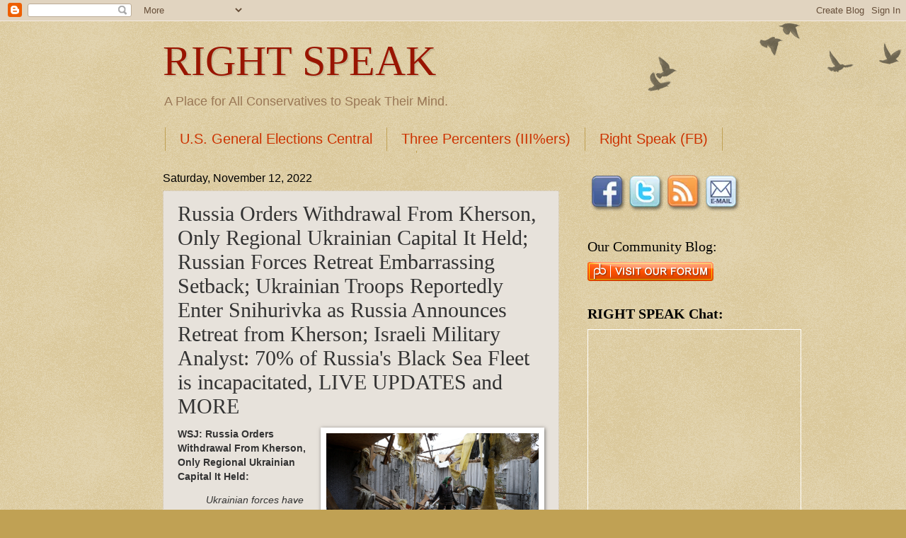

--- FILE ---
content_type: text/html; charset=UTF-8
request_url: http://www.rightspeak.net/2022/11/russia-orders-withdrawal-from-kherson.html
body_size: 18943
content:
<!DOCTYPE html>
<html class='v2' dir='ltr' xmlns='http://www.w3.org/1999/xhtml' xmlns:b='http://www.google.com/2005/gml/b' xmlns:data='http://www.google.com/2005/gml/data' xmlns:expr='http://www.google.com/2005/gml/expr'>
<meta content='summary_large_image' name='twitter:card'/>
<head>
<link href='https://www.blogger.com/static/v1/widgets/335934321-css_bundle_v2.css' rel='stylesheet' type='text/css'/>
<meta content='IE=EmulateIE7' http-equiv='X-UA-Compatible'/>
<meta content='width=1100' name='viewport'/>
<meta content='text/html; charset=UTF-8' http-equiv='Content-Type'/>
<meta content='blogger' name='generator'/>
<link href='http://www.rightspeak.net/favicon.ico' rel='icon' type='image/x-icon'/>
<link href='http://www.rightspeak.net/2022/11/russia-orders-withdrawal-from-kherson.html' rel='canonical'/>
<link rel="alternate" type="application/atom+xml" title="RIGHT SPEAK - Atom" href="http://www.rightspeak.net/feeds/posts/default" />
<link rel="alternate" type="application/rss+xml" title="RIGHT SPEAK - RSS" href="http://www.rightspeak.net/feeds/posts/default?alt=rss" />
<link rel="service.post" type="application/atom+xml" title="RIGHT SPEAK - Atom" href="https://www.blogger.com/feeds/3571954475140446599/posts/default" />

<link rel="alternate" type="application/atom+xml" title="RIGHT SPEAK - Atom" href="http://www.rightspeak.net/feeds/7866551496648481724/comments/default" />
<!--Can't find substitution for tag [blog.ieCssRetrofitLinks]-->
<link href='https://images.wsj.net/im-662971/IM' rel='image_src'/>
<meta content='http://www.rightspeak.net/2022/11/russia-orders-withdrawal-from-kherson.html' property='og:url'/>
<meta content='Russia Orders Withdrawal From Kherson, Only Regional Ukrainian Capital It Held; Russian Forces Retreat  Embarrassing Setback; Ukrainian Troops Reportedly Enter Snihurivka as Russia Announces Retreat from Kherson; Israeli Military Analyst: 70% of Russia&#39;s Black Sea Fleet is incapacitated, LIVE UPDATES and MORE  ' property='og:title'/>
<meta content='' property='og:description'/>
<meta content='https://lh3.googleusercontent.com/blogger_img_proxy/AEn0k_tVmUnCIddAKBtBD_SbmiL3B9cgFOFc1oS3wXxOtcCzAAeZQXlMfNnKYR1GnksqRbE31Hxsdk2yJ9RdVCsXDKlzv9MJAU4=w1200-h630-p-k-no-nu' property='og:image'/>
<title>RIGHT SPEAK: Russia Orders Withdrawal From Kherson, Only Regional Ukrainian Capital It Held; Russian Forces Retreat  Embarrassing Setback; Ukrainian Troops Reportedly Enter Snihurivka as Russia Announces Retreat from Kherson; Israeli Military Analyst: 70% of Russia's Black Sea Fleet is incapacitated, LIVE UPDATES and MORE  </title>
<style id='page-skin-1' type='text/css'><!--
/*
-----------------------------------------------
Blogger Template Style
Name:     Watermark
Designer: Blogger
URL:      www.blogger.com
----------------------------------------------- */
/* Variable definitions
====================
<Variable name="keycolor" description="Main Color" type="color" default="#c0a154"/>
<Group description="Page Text" selector="body">
<Variable name="body.font" description="Font" type="font"
default="normal normal 14px Arial, Tahoma, Helvetica, FreeSans, sans-serif"/>
<Variable name="body.text.color" description="Text Color" type="color" default="#333333"/>
</Group>
<Group description="Backgrounds" selector=".main-inner">
<Variable name="body.background.color" description="Outer Background" type="color" default="#c0a154"/>
<Variable name="footer.background.color" description="Footer Background" type="color" default="transparent"/>
</Group>
<Group description="Links" selector=".main-inner">
<Variable name="link.color" description="Link Color" type="color" default="#cc3300"/>
<Variable name="link.visited.color" description="Visited Color" type="color" default="#993322"/>
<Variable name="link.hover.color" description="Hover Color" type="color" default="#ff3300"/>
</Group>
<Group description="Blog Title" selector=".header h1">
<Variable name="header.font" description="Title Font" type="font"
default="normal normal 60px Georgia, Utopia, 'Palatino Linotype', Palatino, serif"/>
<Variable name="header.text.color" description="Title Color" type="color" default="#ffffff" />
</Group>
<Group description="Blog Description" selector=".header .description">
<Variable name="description.text.color" description="Description Color" type="color"
default="#997755" />
</Group>
<Group description="Tabs Text" selector=".tabs-inner .widget li a">
<Variable name="tabs.font" description="Font" type="font"
default="normal normal 20px Georgia, Utopia, 'Palatino Linotype', Palatino, serif"/>
<Variable name="tabs.text.color" description="Text Color" type="color" default="#cc3300"/>
<Variable name="tabs.selected.text.color" description="Selected Color" type="color" default="#000000"/>
</Group>
<Group description="Tabs Background" selector=".tabs-outer .PageList">
<Variable name="tabs.background.color" description="Background Color" type="color" default="transparent"/>
<Variable name="tabs.separator.color" description="Separator Color" type="color" default="#c0a154"/>
</Group>
<Group description="Date Header" selector="h2.date-header">
<Variable name="date.font" description="Font" type="font"
default="normal normal 16px Arial, Tahoma, Helvetica, FreeSans, sans-serif"/>
<Variable name="date.text.color" description="Text Color" type="color" default="#997755"/>
</Group>
<Group description="Post" selector="h3.post-title, .comments h4">
<Variable name="post.title.font" description="Title Font" type="font"
default="normal normal 30px Georgia, Utopia, 'Palatino Linotype', Palatino, serif"/>
<Variable name="post.background.color" description="Background Color" type="color" default="transparent"/>
<Variable name="post.border.color" description="Border Color" type="color" default="#ccbb99" />
</Group>
<Group description="Post Footer" selector=".post-footer">
<Variable name="post.footer.text.color" description="Text Color" type="color" default="#997755"/>
</Group>
<Group description="Gadgets" selector="h2">
<Variable name="widget.title.font" description="Title Font" type="font"
default="normal normal 20px Georgia, Utopia, 'Palatino Linotype', Palatino, serif"/>
<Variable name="widget.title.text.color" description="Title Color" type="color" default="#000000"/>
<Variable name="widget.alternate.text.color" description="Alternate Color" type="color" default="#777777"/>
</Group>
<Group description="Footer" selector=".footer-inner">
<Variable name="footer.text.color" description="Text Color" type="color" default="#333333"/>
<Variable name="footer.widget.title.text.color" description="Gadget Title Color" type="color" default="#000000"/>
</Group>
<Group description="Footer Links" selector=".footer-inner">
<Variable name="footer.link.color" description="Link Color" type="color" default="#cc3300"/>
<Variable name="footer.link.visited.color" description="Visited Color" type="color" default="#993322"/>
<Variable name="footer.link.hover.color" description="Hover Color" type="color" default="#ff3300"/>
</Group>
<Variable name="body.background" description="Body Background" type="background"
color="#c0a154" default="$(color) url(https://resources.blogblog.com/blogblog/data/1kt/watermark/body_background_birds.png) repeat scroll top left"/>
<Variable name="body.background.overlay" description="Overlay Background" type="background" color="#c0a154"
default="transparent url(https://resources.blogblog.com/blogblog/data/1kt/watermark/body_overlay_birds.png) no-repeat scroll top right"/>
<Variable name="body.background.overlay.height" description="Overlay Background Height" type="length" default="121px" min="0" max="1000px"/>
<Variable name="tabs.background.inner" description="Tabs Background Inner" type="url" default="none"/>
<Variable name="tabs.background.outer" description="Tabs Background Outer" type="url" default="none"/>
<Variable name="tabs.border.size" description="Tabs Border Size" type="length" default="0" min="0" max="10px"/>
<Variable name="tabs.shadow.spread" description="Tabs Shadow Spread" type="length" default="0" min="0" max="100px"/>
<Variable name="main.padding.top" description="Main Padding Top" type="length" default="30px" min="0" max="100px"/>
<Variable name="main.cap.height" description="Main Cap Height" type="length" default="0" min="0" max="100px"/>
<Variable name="main.cap.image" description="Main Cap Image" type="url" default="none"/>
<Variable name="main.cap.overlay" description="Main Cap Overlay" type="url" default="none"/>
<Variable name="main.background" description="Main Background" type="background"
default="transparent none no-repeat scroll top left"/>
<Variable name="post.background.url" description="Post Background URL" type="url"
default="url(https://resources.blogblog.com/blogblog/data/1kt/watermark/post_background_birds.png)"/>
<Variable name="post.border.size" description="Post Border Size" type="length" default="1px" min="0" max="10px"/>
<Variable name="post.border.style" description="Post Border Style" type="string" default="dotted"/>
<Variable name="post.shadow.spread" description="Post Shadow Spread" type="length" default="0" min="0" max="100px"/>
<Variable name="footer.background" description="Footer Background" type="background"
color="#330000" default="$(color) url(https://resources.blogblog.com/blogblog/data/1kt/watermark/body_background_navigator.png) repeat scroll top left"/>
<Variable name="mobile.background.overlay" description="Mobile Background Overlay" type="string"
default="transparent none repeat scroll top left"/>
<Variable name="startSide" description="Side where text starts in blog language" type="automatic" default="left"/>
<Variable name="endSide" description="Side where text ends in blog language" type="automatic" default="right"/>
*/
/* Use this with templates/1ktemplate-*.html */
/* Content
----------------------------------------------- */
body {
font: normal normal 14px Arial, Tahoma, Helvetica, FreeSans, sans-serif;
color: #333333;
background: #c0a154 url(http://www.blogblog.com/1kt/watermark/body_background_birds.png) repeat scroll top left;
}
html body .content-outer {
min-width: 0;
max-width: 100%;
width: 100%;
}
.content-outer {
font-size: 92%;
}
a:link {
text-decoration:none;
color: #cc3300;
}
a:visited {
text-decoration:none;
color: #993322;
}
a:hover {
text-decoration:underline;
color: #ff3300;
}
.body-fauxcolumns .cap-top {
margin-top: 30px;
background: transparent url(http://www.blogblog.com/1kt/watermark/body_overlay_birds.png) no-repeat scroll top right;
height: 121px;
}
.content-inner {
padding: 0;
}
/* Header
----------------------------------------------- */
.header-inner .Header .titlewrapper,
.header-inner .Header .descriptionwrapper {
padding-left: 20px;
padding-right: 20px;
}
.Header h1 {
font: normal normal 60px Georgia, Utopia, 'Palatino Linotype', Palatino, serif;;
color: #991500;
text-shadow: 2px 2px rgba(0, 0, 0, .1);
}
.Header h1 a {
color: #991500;
}
.Header .description {
font-size: 140%;
color: #997755;
}
/* Tabs
----------------------------------------------- */
.tabs-inner .section {
margin: 0 20px;
}
.tabs-inner .PageList, .tabs-inner .LinkList, .tabs-inner .Labels {
margin-left: -11px;
margin-right: -11px;
background-color: transparent;
border-top: 0 solid #ffffff;
border-bottom: 0 solid #ffffff;
-moz-box-shadow: 0 0 0 rgba(0, 0, 0, .3);
-webkit-box-shadow: 0 0 0 rgba(0, 0, 0, .3);
-goog-ms-box-shadow: 0 0 0 rgba(0, 0, 0, .3);
box-shadow: 0 0 0 rgba(0, 0, 0, .3);
}
.tabs-inner .PageList .widget-content,
.tabs-inner .LinkList .widget-content,
.tabs-inner .Labels .widget-content {
margin: -3px -11px;
background: transparent none  no-repeat scroll right;
}
.tabs-inner .widget ul {
padding: 2px 25px;
max-height: 34px;
background: transparent none no-repeat scroll left;
}
.tabs-inner .widget li {
border: none;
}
.tabs-inner .widget li a {
display: inline-block;
padding: .25em 1em;
font: normal normal 20px Arial, Tahoma, Helvetica, FreeSans, sans-serif;;
color: #cc3300;
border-right: 1px solid #c0a154;
}
.tabs-inner .widget li:first-child a {
border-left: 1px solid #c0a154;
}
.tabs-inner .widget li.selected a, .tabs-inner .widget li a:hover {
color: #000000;
}
/* Headings
----------------------------------------------- */
h2 {
font: normal normal 20px Georgia, Utopia, 'Palatino Linotype', Palatino, serif;
color: #000000;
margin: 0 0 .5em;
}
h2.date-header {
font: normal normal 16px Arial, Tahoma, Helvetica, FreeSans, sans-serif;
color: #000000;
}
/* Main
----------------------------------------------- */
.main-inner .column-center-inner,
.main-inner .column-left-inner,
.main-inner .column-right-inner {
padding: 0 5px;
}
.main-outer {
margin-top: 0;
background: transparent none no-repeat scroll top left;
}
.main-inner {
padding-top: 30px;
}
.main-cap-top {
position: relative;
}
.main-cap-top .cap-right {
position: absolute;
height: 0;
width: 100%;
bottom: 0;
background: transparent none repeat-x scroll bottom center;
}
.main-cap-top .cap-left {
position: absolute;
height: 245px;
width: 280px;
right: 0;
bottom: 0;
background: transparent none no-repeat scroll bottom left;
}
/* Posts
----------------------------------------------- */
.post-outer {
padding: 15px 20px;
margin: 0 0 25px;
background: #d8cfc4 url(http://www.blogblog.com/1kt/watermark/post_background_birds.png) repeat scroll top left;
_background-image: none;
border: dotted 1px #ccbb99;
-moz-box-shadow: 0 0 0 rgba(0, 0, 0, .1);
-webkit-box-shadow: 0 0 0 rgba(0, 0, 0, .1);
-goog-ms-box-shadow: 0 0 0 rgba(0, 0, 0, .1);
box-shadow: 0 0 0 rgba(0, 0, 0, .1);
}
h3.post-title {
font: normal normal 30px Georgia, Utopia, 'Palatino Linotype', Palatino, serif;;
margin: 0;
}
.comments h4 {
font: normal normal 30px Georgia, Utopia, 'Palatino Linotype', Palatino, serif;;
margin: 1em 0 0;
}
.post-body {
font-size: 105%;
line-height: 1.5;
position: relative;
}
.post-header {
margin: 0 0 1em;
color: #000000;
}
.post-footer {
margin: 10px 0 0;
padding: 10px 0 0;
color: #000000;
border-top: dashed 1px #777777;
}
#blog-pager {
font-size: 140%
}
#comments .comment-author {
padding-top: 1.5em;
border-top: dashed 1px #777777;
background-position: 0 1.5em;
}
#comments .comment-author:first-child {
padding-top: 0;
border-top: none;
}
.avatar-image-container {
margin: .2em 0 0;
}
/* Comments
----------------------------------------------- */
.comments .comments-content .icon.blog-author {
background-repeat: no-repeat;
background-image: url([data-uri]);
}
.comments .comments-content .loadmore a {
border-top: 1px solid #777777;
border-bottom: 1px solid #777777;
}
.comments .continue {
border-top: 2px solid #777777;
}
/* Widgets
----------------------------------------------- */
.widget ul, .widget #ArchiveList ul.flat {
padding: 0;
list-style: none;
}
.widget ul li, .widget #ArchiveList ul.flat li {
padding: .35em 0;
text-indent: 0;
border-top: dashed 1px #777777;
}
.widget ul li:first-child, .widget #ArchiveList ul.flat li:first-child {
border-top: none;
}
.widget .post-body ul {
list-style: disc;
}
.widget .post-body ul li {
border: none;
}
.widget .zippy {
color: #777777;
}
.post-body img, .post-body .tr-caption-container, .Profile img, .Image img,
.BlogList .item-thumbnail img {
padding: 5px;
background: #fff;
-moz-box-shadow: 1px 1px 5px rgba(0, 0, 0, .5);
-webkit-box-shadow: 1px 1px 5px rgba(0, 0, 0, .5);
-goog-ms-box-shadow: 1px 1px 5px rgba(0, 0, 0, .5);
box-shadow: 1px 1px 5px rgba(0, 0, 0, .5);
}
.post-body img, .post-body .tr-caption-container {
padding: 8px;
}
.post-body .tr-caption-container {
color: #333333;
}
.post-body .tr-caption-container img {
padding: 0;
background: transparent;
border: none;
-moz-box-shadow: 0 0 0 rgba(0, 0, 0, .1);
-webkit-box-shadow: 0 0 0 rgba(0, 0, 0, .1);
-goog-ms-box-shadow: 0 0 0 rgba(0, 0, 0, .1);
box-shadow: 0 0 0 rgba(0, 0, 0, .1);
}
/* Footer
----------------------------------------------- */
.footer-outer {
color:#ccbb99;
background: #330000 url(http://www.blogblog.com/1kt/watermark/body_background_navigator.png) repeat scroll top left;
}
.footer-outer a {
color: #ff7755;
}
.footer-outer a:visited {
color: #dd5533;
}
.footer-outer a:hover {
color: #ff9977;
}
.footer-outer .widget h2 {
color: #eeddbb;
}
/* Mobile
----------------------------------------------- */
body.mobile  {
background-size: 100% auto;
}
.mobile .body-fauxcolumn-outer {
background: transparent none repeat scroll top left;
}
html .mobile .mobile-date-outer {
border-bottom: none;
background: #d8cfc4 url(http://www.blogblog.com/1kt/watermark/post_background_birds.png) repeat scroll top left;
_background-image: none;
margin-bottom: 10px;
}
.mobile .main-inner .date-outer {
padding: 0;
}
.mobile .main-inner .date-header {
margin: 10px;
}
.mobile .main-cap-top {
z-index: -1;
}
.mobile .content-outer {
font-size: 100%;
}
.mobile .post-outer {
padding: 10px;
}
.mobile .main-cap-top .cap-left {
background: transparent none no-repeat scroll bottom left;
}
.mobile .body-fauxcolumns .cap-top {
margin: 0;
}
.mobile-link-button {
background: #d8cfc4 url(http://www.blogblog.com/1kt/watermark/post_background_birds.png) repeat scroll top left;
}
.mobile-link-button a:link, .mobile-link-button a:visited {
color: #cc3300;
}
.mobile-index-date .date-header {
color: #000000;
}
.mobile-index-contents {
color: #333333;
}
.mobile .tabs-inner .section {
margin: 0;
}
.mobile .tabs-inner .PageList {
margin-left: 0;
margin-right: 0;
}
.mobile .tabs-inner .PageList .widget-content {
margin: 0;
color: #000000;
background: #d8cfc4 url(http://www.blogblog.com/1kt/watermark/post_background_birds.png) repeat scroll top left;
}
.mobile .tabs-inner .PageList .widget-content .pagelist-arrow {
border-left: 1px solid #c0a154;
}

--></style>
<style id='template-skin-1' type='text/css'><!--
body {
min-width: 860px;
}
.content-outer, .content-fauxcolumn-outer, .region-inner {
min-width: 860px;
max-width: 860px;
_width: 860px;
}
.main-inner .columns {
padding-left: 0px;
padding-right: 260px;
}
.main-inner .fauxcolumn-center-outer {
left: 0px;
right: 260px;
/* IE6 does not respect left and right together */
_width: expression(this.parentNode.offsetWidth -
parseInt("0px") -
parseInt("260px") + 'px');
}
.main-inner .fauxcolumn-left-outer {
width: 0px;
}
.main-inner .fauxcolumn-right-outer {
width: 260px;
}
.main-inner .column-left-outer {
width: 0px;
right: 100%;
margin-left: -0px;
}
.main-inner .column-right-outer {
width: 260px;
margin-right: -260px;
}
#layout {
min-width: 0;
}
#layout .content-outer {
min-width: 0;
width: 800px;
}
#layout .region-inner {
min-width: 0;
width: auto;
}
--></style>
<link href='http://www.iconj.com/ico/o/b/obg30qj93h.ico' rel='shortcut icon' type='image/x-icon'/>
<link href='http://www.iconj.com/ico/o/b/obg30qj93h.ico' rel='icon' type='image/x-icon'/>
<link href='https://www.blogger.com/dyn-css/authorization.css?targetBlogID=3571954475140446599&amp;zx=846a39ab-4041-4c41-aee4-f0a560244b37' media='none' onload='if(media!=&#39;all&#39;)media=&#39;all&#39;' rel='stylesheet'/><noscript><link href='https://www.blogger.com/dyn-css/authorization.css?targetBlogID=3571954475140446599&amp;zx=846a39ab-4041-4c41-aee4-f0a560244b37' rel='stylesheet'/></noscript>
<meta name='google-adsense-platform-account' content='ca-host-pub-1556223355139109'/>
<meta name='google-adsense-platform-domain' content='blogspot.com'/>

</head>
<body class='loading'>
<div class='navbar section' id='navbar'><div class='widget Navbar' data-version='1' id='Navbar1'><script type="text/javascript">
    function setAttributeOnload(object, attribute, val) {
      if(window.addEventListener) {
        window.addEventListener('load',
          function(){ object[attribute] = val; }, false);
      } else {
        window.attachEvent('onload', function(){ object[attribute] = val; });
      }
    }
  </script>
<div id="navbar-iframe-container"></div>
<script type="text/javascript" src="https://apis.google.com/js/platform.js"></script>
<script type="text/javascript">
      gapi.load("gapi.iframes:gapi.iframes.style.bubble", function() {
        if (gapi.iframes && gapi.iframes.getContext) {
          gapi.iframes.getContext().openChild({
              url: 'https://www.blogger.com/navbar/3571954475140446599?po\x3d7866551496648481724\x26origin\x3dhttp://www.rightspeak.net',
              where: document.getElementById("navbar-iframe-container"),
              id: "navbar-iframe"
          });
        }
      });
    </script><script type="text/javascript">
(function() {
var script = document.createElement('script');
script.type = 'text/javascript';
script.src = '//pagead2.googlesyndication.com/pagead/js/google_top_exp.js';
var head = document.getElementsByTagName('head')[0];
if (head) {
head.appendChild(script);
}})();
</script>
</div></div>
<div class='body-fauxcolumns'>
<div class='fauxcolumn-outer body-fauxcolumn-outer'>
<div class='cap-top'>
<div class='cap-left'></div>
<div class='cap-right'></div>
</div>
<div class='fauxborder-left'>
<div class='fauxborder-right'></div>
<div class='fauxcolumn-inner'>
</div>
</div>
<div class='cap-bottom'>
<div class='cap-left'></div>
<div class='cap-right'></div>
</div>
</div>
</div>
<div class='content'>
<div class='content-fauxcolumns'>
<div class='fauxcolumn-outer content-fauxcolumn-outer'>
<div class='cap-top'>
<div class='cap-left'></div>
<div class='cap-right'></div>
</div>
<div class='fauxborder-left'>
<div class='fauxborder-right'></div>
<div class='fauxcolumn-inner'>
</div>
</div>
<div class='cap-bottom'>
<div class='cap-left'></div>
<div class='cap-right'></div>
</div>
</div>
</div>
<div class='content-outer'>
<div class='content-cap-top cap-top'>
<div class='cap-left'></div>
<div class='cap-right'></div>
</div>
<div class='fauxborder-left content-fauxborder-left'>
<div class='fauxborder-right content-fauxborder-right'></div>
<div class='content-inner'>
<header>
<div class='header-outer'>
<div class='header-cap-top cap-top'>
<div class='cap-left'></div>
<div class='cap-right'></div>
</div>
<div class='fauxborder-left header-fauxborder-left'>
<div class='fauxborder-right header-fauxborder-right'></div>
<div class='region-inner header-inner'>
<div class='header section' id='header'><div class='widget Header' data-version='1' id='Header1'>
<div id='header-inner'>
<div class='titlewrapper'>
<h1 class='title'>
<a href='http://www.rightspeak.net/'>
RIGHT SPEAK
</a>
</h1>
</div>
<div class='descriptionwrapper'>
<p class='description'><span>A Place for All Conservatives to Speak Their Mind.</span></p>
</div>
</div>
</div></div>
</div>
</div>
<div class='header-cap-bottom cap-bottom'>
<div class='cap-left'></div>
<div class='cap-right'></div>
</div>
</div>
</header>
<div class='tabs-outer'>
<div class='tabs-cap-top cap-top'>
<div class='cap-left'></div>
<div class='cap-right'></div>
</div>
<div class='fauxborder-left tabs-fauxborder-left'>
<div class='fauxborder-right tabs-fauxborder-right'></div>
<div class='region-inner tabs-inner'>
<div class='tabs section' id='crosscol'><div class='widget LinkList' data-version='1' id='LinkList1'>
<div class='widget-content'>
<ul>
<li><a href='https://www.facebook.com/groups/USGeneralElectionsCentral/'>U.S. General Elections Central</a></li>
<li><a href='https://www.facebook.com/groups/157113214462575/'>Three Percenters (III%ers)</a></li>
<li><a href='https://www.facebook.com/rightspeak/'>Right Speak (FB)</a></li>
<li><a href='https://www.facebook.com/groups/MASAnow/'>#MASA (Make America Safe Again)</a></li>
</ul>
<div class='clear'></div>
</div>
</div></div>
<div class='tabs no-items section' id='crosscol-overflow'></div>
</div>
</div>
<div class='tabs-cap-bottom cap-bottom'>
<div class='cap-left'></div>
<div class='cap-right'></div>
</div>
</div>
<div class='main-outer'>
<div class='main-cap-top cap-top'>
<div class='cap-left'></div>
<div class='cap-right'></div>
</div>
<div class='fauxborder-left main-fauxborder-left'>
<div class='fauxborder-right main-fauxborder-right'></div>
<div class='region-inner main-inner'>
<div class='columns fauxcolumns'>
<div class='fauxcolumn-outer fauxcolumn-center-outer'>
<div class='cap-top'>
<div class='cap-left'></div>
<div class='cap-right'></div>
</div>
<div class='fauxborder-left'>
<div class='fauxborder-right'></div>
<div class='fauxcolumn-inner'>
</div>
</div>
<div class='cap-bottom'>
<div class='cap-left'></div>
<div class='cap-right'></div>
</div>
</div>
<div class='fauxcolumn-outer fauxcolumn-left-outer'>
<div class='cap-top'>
<div class='cap-left'></div>
<div class='cap-right'></div>
</div>
<div class='fauxborder-left'>
<div class='fauxborder-right'></div>
<div class='fauxcolumn-inner'>
</div>
</div>
<div class='cap-bottom'>
<div class='cap-left'></div>
<div class='cap-right'></div>
</div>
</div>
<div class='fauxcolumn-outer fauxcolumn-right-outer'>
<div class='cap-top'>
<div class='cap-left'></div>
<div class='cap-right'></div>
</div>
<div class='fauxborder-left'>
<div class='fauxborder-right'></div>
<div class='fauxcolumn-inner'>
</div>
</div>
<div class='cap-bottom'>
<div class='cap-left'></div>
<div class='cap-right'></div>
</div>
</div>
<!-- corrects IE6 width calculation -->
<div class='columns-inner'>
<div class='column-center-outer'>
<div class='column-center-inner'>
<div class='main section' id='main'><div class='widget Blog' data-version='1' id='Blog1'>
<div class='blog-posts hfeed'>

          <div class="date-outer">
        
<h2 class='date-header'><span>Saturday, November 12, 2022</span></h2>

          <div class="date-posts">
        
<div class='post-outer'>
<div class='post hentry'>
<a name='7866551496648481724'></a>
<h3 class='post-title entry-title'>
Russia Orders Withdrawal From Kherson, Only Regional Ukrainian Capital It Held; Russian Forces Retreat  Embarrassing Setback; Ukrainian Troops Reportedly Enter Snihurivka as Russia Announces Retreat from Kherson; Israeli Military Analyst: 70% of Russia's Black Sea Fleet is incapacitated, LIVE UPDATES and MORE  
</h3>
<div class='post-header'>
<div class='post-header-line-1'></div>
</div>
<div class='post-body entry-content' id='post-body-7866551496648481724'>
<a name="more"></a>
<table cellpadding="0" cellspacing="0" class="tr-caption-container" style="float: right; margin-left: 1em; text-align: right;"><tbody><tr><td style="text-align: center;"><span style="clear: right; display: block; margin-left: auto; margin-right: auto; padding-bottom: 0em; padding-top: 0em;"><a href="https://www.google.com/url?sa=t&amp;rct=j&amp;q=&amp;esrc=s&amp;source=web&amp;cd=&amp;cad=rja&amp;uact=8&amp;ved=2ahUKEwiq5OjXxKT7AhU2FlkFHaIrC1UQFnoECA8QAQ&amp;url=https%3A%2F%2Fwww.wsj.com%2Farticles%2Fukrainian-forces-move-into-key-town-north-of-kherson-11667991035&amp;usg=AOvVaw2uBO3gEFKSc1QDis1l-Rtt" target="_blank"><img alt="" border="0" data-original-height="410" data-original-width="800" src="https://images.wsj.net/im-662971/IM" width="300" /></a></span></td></tr><tr><td class="tr-caption" style="text-align: right;"><span class="css-g3wtir-Credit e1qrk3ee0"><a href="https://www.google.com/url?sa=t&amp;rct=j&amp;q=&amp;esrc=s&amp;source=web&amp;cd=&amp;cad=rja&amp;uact=8&amp;ved=2ahUKEwiq5OjXxKT7AhU2FlkFHaIrC1UQFnoECA8QAQ&amp;url=https%3A%2F%2Fwww.wsj.com%2Farticles%2Fukrainian-forces-move-into-key-town-north-of-kherson-11667991035&amp;usg=AOvVaw2uBO3gEFKSc1QDis1l-Rtt" target="_blank">Valentyn Ogirenko / Reuters</a></span></td></tr></tbody></table>

<b>WSJ: Russia Orders Withdrawal From Kherson, Only Regional Ukrainian Capital It Held:</b>

<blockquote><i>Ukrainian forces have advanced town by town on the city in recent weeks, cutting off thousands of Russian troops</i></blockquote>

<blockquote>Russia announced a withdrawal of its troops from the southern city of Kherson and surrounding areas, the only regional capital that <b><a href="https://www.wsj.com/video/series/on-the-news/kherson-residents-hide-call-for-help-as-russia-occupies-ukraine-city/1B99BB18-0E7B-4371-AE35-354BCCA2B457?mod=article_inline" target="_blank">Moscow had seized</a></b> since its invasion in February.</blockquote>

<blockquote>Russian Defense Minister Sergei Shoigu ordered Russian forces to withdraw to the eastern bank of the Dnipro River at a meeting with the top Russian commander in Ukraine, Gen. Sergei Surovikin. Gen. Surovikin said the troops would leave in the coming days and take up positions on a new defensive line that had been prepared along the eastern bank of the river.</blockquote>

<blockquote>Ukrainian officials expressed caution over the statements, saying Russia could be bluffing and that significant Russian forces remained in Kherson.</blockquote>

<blockquote>&#8220;The enemy doesn&#8217;t give us gifts,&#8221; Ukrainian President Volodymyr Zelensky said in his nightly address. &#8220;We are moving very carefully, without emotion, without unnecessary risks.&#8221;</blockquote>

<blockquote>Still, residents of Kherson said in interviews that Russia&#8217;s military had disappeared from the city in recent days.</blockquote>

<blockquote>Ukrainian forces <b><a href="https://www.wsj.com/articles/a-challenge-for-ukraine-is-how-to-retake-kherson-without-destroying-it-11666534964?mod=article_inline" target="_blank">have advanced town by town</a></b> on Kherson in recent weeks, using long-range artillery to strike bridges across the Dnipro and largely cut off thousands of Russian troops in and around the city.</blockquote>

<blockquote>The apparent Ukrainian success in Kherson is the latest in<b><a href="https://www.wsj.com/articles/russia-moves-ukrainians-from-captured-kherson-as-moscows-grip-weakens-11666177890?mod=article_inline" target="_blank"> a series of reversals for Russia</a></b>. Ukraine <b><a href="https://www.wsj.com/articles/russian-invasion-ukraine-battle-of-kyiv-ragtag-army-11663683336?mod=article_inline" target="_blank">repelled Russian forces from Kyiv</a></b> in March, halted Russian advances in the east in the summer then took back swaths of the northeast in a lightning offensive in September.</blockquote>

<blockquote>A victory would boost Ukraine and its Western backers ahead of winter, when the intensity of combat is expected to fall. <b><a href="https://www.wsj.com/articles/russia-launches-barrage-of-strikes-across-ukraine-targeting-infrastructure-11667202215?mod=article_inline" target="_blank">Russia has targeted Ukrainian civilian infrastructure</a></b> in recent weeks, causing blackouts in cities across the country and raising concerns of a cold, harsh winter. <b>---&gt;<a href="https://www.google.com/url?sa=t&amp;rct=j&amp;q=&amp;esrc=s&amp;source=web&amp;cd=&amp;cad=rja&amp;uact=8&amp;ved=2ahUKEwiq5OjXxKT7AhU2FlkFHaIrC1UQFnoECA8QAQ&amp;url=https%3A%2F%2Fwww.wsj.com%2Farticles%2Fukrainian-forces-move-into-key-town-north-of-kherson-11667991035&amp;usg=AOvVaw2uBO3gEFKSc1QDis1l-Rtt" target="_blank">READ MORE HERE</a></b></blockquote>

<table cellpadding="0" cellspacing="0" class="tr-caption-container" style="float: left; margin-right: 1em; text-align: left;"><tbody><tr><td style="text-align: center;"><span style="clear: left; display: block; margin-left: auto; margin-right: auto; padding-bottom: 0em; padding-top: 0em;"><a href="https://www.washingtontimes.com/news/2022/nov/9/massive-strategic-failure-kherson-pullback-is-puti/" target="_blank"><img alt="" border="0" data-original-height="466" data-original-width="800" src="https://twt-thumbs.washtimes.com/media/image/2022/11/09/Russia_Ukraine_02343--beb57_c0-251-6000-3749_s885x516.jpg?bfee798b140155ee7106e1a89845758c6071a6da" width="300" /></a></span></td></tr><tr><td class="tr-caption" style="text-align: right;"><a href="https://www.washingtontimes.com/news/2022/nov/9/massive-strategic-failure-kherson-pullback-is-puti/" target="_blank">AP Photo, File</a></td></tr></tbody></table>

<b>Russian forces retreat from key city of Kherson in embarrassing setback:</b>

<blockquote>Russian military commanders said Wednesday that their troops will retreat from the Ukrainian city of Kherson and set up defensive lines on the other side of the Dnieper River, marking perhaps the most embarrassing defeat for Moscow so far in eight months of war and fueling hope that Ukraine might recapture the bulk of its territory now in the hands of Russia and pro-Moscow separatist groups.</blockquote>

<blockquote>It was a strategic and symbolic retreat. Kherson was one of the first major Ukrainian cities to fall to Russian forces in the days after the Feb. 24 invasion and was the only regional capital still in the Kremlin&#8217;s hands.</blockquote>

<blockquote>Russian Defense Minister Sergei Shoigu ordered the withdrawal from Kherson after a meeting Wednesday with Gen. Sergei Surovikin, who leads Russia&#8217;s integrated forces in Ukraine. While Ukrainian officials quickly cast doubt on the sincerity of the announcement, Gen. Surovikin painted a bleak picture for Russian troops in Kherson, a city of about 280,000. </blockquote>

<blockquote>He said Russian troops could face &#8220;complete isolation&#8221; amid a Ukrainian counterattack that has pummeled Russian supply lines over the past several weeks. He pleaded with Gen. Shoigu to reposition forces rather than fight a losing battle in Kherson.</blockquote>

<blockquote>&#8220;I understand that this is a very uneasy decision. At the same time, we will preserve &#8230; the lives of our service men and, as a whole, the combat capability of the group of forces,&#8221; he said, according to Russia&#8217;s state-run Tass news agency. &#8220;In addition, this will release a part of forces and capabilities that will be involved in active operations, including for offensives in other directions in the zone of the operation.&#8221;</blockquote>

<blockquote>Mr. Shoigu agreed with the recommendation and ordered the withdrawal for &#8220;the life and health of Russian service men&#8221; inside the city. Russian media portrayed the move as a full withdrawal, with Russian personnel, vehicles, armaments and hardware being pulled from the city.</blockquote>

<blockquote>For Russian President Vladimir Putin, it&#8217;s arguably the most humiliating setback so far in his Ukraine campaign. The city of Kherson is in a province of the same name, one of four provinces that Mr. Putin in September claimed to have &#8220;annexed&#8221; into Russia. Virtually every government on the planet rejected that supposed annexation, but the move signaled that Moscow was prepared to fight tooth and nail to control Kherson and other territories in southeastern Ukraine.<b> ---&gt;<a href="https://www.washingtontimes.com/news/2022/nov/9/massive-strategic-failure-kherson-pullback-is-puti/" target="_blank">READ MORE HERE</a></b></blockquote>


Follow links below to <b>+++++relevant+++++</b> and related stories:
<br />
<br />
<b>+++++Russia-Ukraine News LATEST UPDATES: (<a href="https://www.reuters.com/news/archive/ukraine?view=page&amp;page=2&amp;pageSize=10" target="_blank">REUTERS</a>) (<a href="https://apnews.com/hub/russia-ukraine" target="_blank">AP</a>) (<a href="https://nypost.com/tag/ukraine-war/" target="_blank">NY POST</a>) and (<a href="https://www.wsj.com/search?query=Ukraine&amp;isToggleOn=true&amp;operator=AND&amp;sort=date-desc&amp;duration=1y&amp;startDate=2022%2F11%2F11&amp;endDate=2022%2F11%2F12&amp;source=wsjie%2Cblog%2Cwsjvideo%2Cinteractivemedia%2Cwsjsitesrch%2Cwsjpro%2Cwsjaudio" target="_blank">WSJ</a>)+++++</b> 
<br />
<br />
<b>+++++<a href="https://kyivindependent.com/national/ukrainian-troops-reportedly-enter-snihurivka-as-russia-prepares-to-retreat-from-kherson" target="_blank">Ukrainian troops reportedly enter Snihurivka as Russia announces retreat from Kherson</a>+++++</b>
<br />
<br />
<b>+++++<a href="https://kyivindependent.com/news-feed/israeli-military-analyst-70-of-russias-black-sea-fleet-is-incapacitated" target="_blank">Israeli military analyst: 70% of Russia's Black Sea Fleet is incapacitated</a>+++++</b>
<br />
<br />
<b><a href="https://www.pravda.com.ua/eng/news/2022/11/9/7375645/" target="_blank">Special Forces of Ukraine's National Guard destroy Russian military convoy in Donetsk Oblast</a></b>
<br />
<br />
<b><a href="https://www.wsj.com/articles/ukraines-zelensky-sets-conditions-for-genuine-peace-talks-with-russia-11667907501?page=1" target="_blank">Ukraine&#8217;s Zelensky Sets Conditions for &#8216;Genuine&#8217; Peace Talks With Russia</a></b>
<br />
<br />
<b><a href="https://www.pravda.com.ua/eng/news/2022/11/9/7375632/" target="_blank">Russia suddenly announces its readiness for negotiations "taking into account current state of affairs"</a></b>
<br />
<br />
<b><a href="https://www.washingtonexaminer.com/policy/defense-national-security/ukraine-uneasy-theater-russia-withdrawal-city-kherson" target="_blank">Ukraine uneasy about 'bad theater' in Russia's withdrawal from major city</a></b>
<br />
<br />
<b><a href="https://kyivindependent.com/national/voices-from-the-trenches-ukrainian-soldiers-near-kherson-share-what-they-feel-and-fear" target="_blank">Voices from the trenches: Ukrainian soldiers near Kherson share what they feel and fear</a></b>
<br />
<br />
<b><a href="https://kyivindependent.com/news-feed/russian-media-russias-proxies-head-in-kherson-oblast-reportedly-dies-in-car-accident" target="_blank">Top Russian collaborator in Kherson Oblast reportedly dead</a></b>
<br />
<br />
<b><a href="https://kyivindependent.com/news-feed/ukraines-military-destroys-2-russian-ammunition-depots-in-southern-ukraine-on-nov-8" target="_blank">Ukraine's military destroys 2 Russian ammunition depots in southern Ukraine on Nov. 8</a></b>
<br />
<br />
<b><a href="https://kyivindependent.com/news-feed/general-staff-ukraine-destroys-9-ua-vs-over-past-day" target="_blank">General Staff: Ukraine downs 9 UAVs over past day</a></b>
<br />
<br />
<b><a href="https://www.bundesregierung.de/breg-de/themen/krieg-in-der-ukraine/lieferungen-ukraine-2054514" target="_blank">GERMANY military assistance to Ukraine</a></b>
<br />
<br />
<b><a href="https://nypost.com/2022/11/09/russian-official-in-ukraines-kherson-region-dies-in-crash/" target="_blank">Russian official in Ukraine&#8217;s Kherson region dies in car crash</a></b>
<br />
<br />
<b><a href="https://kyivindependent.com/national/us-ambassador-to-un-russia-will-be-held-accountable-for-its-war-crimes" target="_blank">US Ambassador to UN: Russia will be held accountable for its war crimes</a></b>
<br />
<br />
<b><a href="https://nypost.com/2022/11/08/ukraine-urging-globe-to-force-russia-into-peace-talks-hard-turn-from-previous-stance/" target="_blank">Ukraine urging globe to &#8216;force Russia into peace talks,&#8217; hard turn from previous stance</a></b>
<br />
<br />
<b><a href="https://kyivindependent.com/news-feed/pm-shmyhal-eu-proposes-18-billion-euros-aid-plan-for-ukraine-in-2023" target="_blank">PM Shmyhal: EU proposes 18 billion euros aid plan for Ukraine in 2023</a></b>
<br />
<br />
<b><a href="https://www.wsj.com/articles/russia-iran-pledge-to-deepen-ties-amid-ukraine-war-11668013676?page=1" target="_blank">Russia, Iran Pledge to Deepen Ties Amid Ukraine War</a></b>
<br />
<br />
<b><a href="https://kyivindependent.com/news-feed/uk-to-provide-armed-forces-with-25-000-sets-of-extreme-cold-weather-clothing-by-mid-december" target="_blank">UK to provide Armed Forces with 25,000 sets of extreme cold weather clothing by mid-December</a></b>
<br />
<br />
<b><a href="https://www.reuters.com/world/europe/ukraine-presidential-adviser-too-soon-talk-russian-withdrawal-kherson-2022-11-09/" target="_blank">Ukraine presidential adviser: too soon to talk of Russian withdrawal from Kherson</a></b>


<br />
<br />
<div style="text-align: center;">
If you like what you see, please "Like" and/or Follow us on FACEBOOK&nbsp;<b><a href="https://www.facebook.com/pages/Right-Speak/177883295555391">here</a>, </b>GETTR&nbsp;<b><a href="https://gettr.com/user/rightspeaknet" target="_blank">here</a></b>, and TWITTER <a href="http://bit.ly/IUgHml" target="_blank"><b>here</b></a>.</div>
<br />
<br />
<div class="separator" style="clear: both; text-align: center;">
<a href="http://www.rightspeak.net/" target="_blank"><img border="0" height="200" src="https://hosting.photobucket.com/albums/zz61/BOSMAN-PICS/RIGHT%20SPEAK/.highres/RS2_1.jpg" width="131" /></a></div>
<div style='clear: both;'></div>
</div>
<div class='post-footer'>
<div class='post-footer-line post-footer-line-1'><span class='post-author vcard'>
Posted by
<span class='fn'>BOSMAN</span>
</span>
<span class='post-timestamp'>
at
<a class='timestamp-link' href='http://www.rightspeak.net/2022/11/russia-orders-withdrawal-from-kherson.html' rel='bookmark' title='permanent link'><abbr class='published' title='2022-11-12T00:07:00-05:00'>12:07&#8239;AM</abbr></a>
</span>
<span class='post-comment-link'>
</span>
<span class='post-icons'>
<span class='item-action'>
<a href='https://www.blogger.com/email-post/3571954475140446599/7866551496648481724' title='Email Post'>
<img alt='' class='icon-action' height='13' src='http://img1.blogblog.com/img/icon18_email.gif' width='18'/>
</a>
</span>
<span class='item-control blog-admin pid-1271966559'>
<a href='https://www.blogger.com/post-edit.g?blogID=3571954475140446599&postID=7866551496648481724&from=pencil' title='Edit Post'>
<img alt='' class='icon-action' height='18' src='https://resources.blogblog.com/img/icon18_edit_allbkg.gif' width='18'/>
</a>
</span>
</span>
<div class='post-share-buttons goog-inline-block'>
<a class='goog-inline-block share-button sb-email' href='https://www.blogger.com/share-post.g?blogID=3571954475140446599&postID=7866551496648481724&target=email' target='_blank' title='Email This'><span class='share-button-link-text'>Email This</span></a><a class='goog-inline-block share-button sb-blog' href='https://www.blogger.com/share-post.g?blogID=3571954475140446599&postID=7866551496648481724&target=blog' onclick='window.open(this.href, "_blank", "height=270,width=475"); return false;' target='_blank' title='BlogThis!'><span class='share-button-link-text'>BlogThis!</span></a><a class='goog-inline-block share-button sb-twitter' href='https://www.blogger.com/share-post.g?blogID=3571954475140446599&postID=7866551496648481724&target=twitter' target='_blank' title='Share to X'><span class='share-button-link-text'>Share to X</span></a><a class='goog-inline-block share-button sb-facebook' href='https://www.blogger.com/share-post.g?blogID=3571954475140446599&postID=7866551496648481724&target=facebook' onclick='window.open(this.href, "_blank", "height=430,width=640"); return false;' target='_blank' title='Share to Facebook'><span class='share-button-link-text'>Share to Facebook</span></a><a class='goog-inline-block share-button sb-pinterest' href='https://www.blogger.com/share-post.g?blogID=3571954475140446599&postID=7866551496648481724&target=pinterest' target='_blank' title='Share to Pinterest'><span class='share-button-link-text'>Share to Pinterest</span></a>
</div>
</div>
<div class='post-footer-line post-footer-line-2'><span class='post-labels'>
Labels:
<a href='http://www.rightspeak.net/search/label/-BOSMAN' rel='tag'>-BOSMAN</a>,
<a href='http://www.rightspeak.net/search/label/%27LIVE%20UPDATES%27' rel='tag'>&#39;LIVE UPDATES&#39;</a>,
<a href='http://www.rightspeak.net/search/label/Battles' rel='tag'>Battles</a>,
<a href='http://www.rightspeak.net/search/label/Biden' rel='tag'>Biden</a>,
<a href='http://www.rightspeak.net/search/label/Donald%20Trump' rel='tag'>Donald Trump</a>,
<a href='http://www.rightspeak.net/search/label/Donbas' rel='tag'>Donbas</a>,
<a href='http://www.rightspeak.net/search/label/Donetsk' rel='tag'>Donetsk</a>,
<a href='http://www.rightspeak.net/search/label/drones' rel='tag'>drones</a>,
<a href='http://www.rightspeak.net/search/label/HIMARS' rel='tag'>HIMARS</a>,
<a href='http://www.rightspeak.net/search/label/Kharkiv' rel='tag'>Kharkiv</a>,
<a href='http://www.rightspeak.net/search/label/Kherson' rel='tag'>Kherson</a>,
<a href='http://www.rightspeak.net/search/label/long-range%20missiles' rel='tag'>long-range missiles</a>,
<a href='http://www.rightspeak.net/search/label/NASAMS' rel='tag'>NASAMS</a>,
<a href='http://www.rightspeak.net/search/label/Putin' rel='tag'>Putin</a>,
<a href='http://www.rightspeak.net/search/label/Russia' rel='tag'>Russia</a>,
<a href='http://www.rightspeak.net/search/label/troop%20withdrawal' rel='tag'>troop withdrawal</a>,
<a href='http://www.rightspeak.net/search/label/UKR%20Armed%20Forces' rel='tag'>UKR Armed Forces</a>,
<a href='http://www.rightspeak.net/search/label/Ukraine' rel='tag'>Ukraine</a>,
<a href='http://www.rightspeak.net/search/label/Ukraine%20War' rel='tag'>Ukraine War</a>,
<a href='http://www.rightspeak.net/search/label/Zelensky' rel='tag'>Zelensky</a>
</span>
</div>
<div class='post-footer-line post-footer-line-3'><span class='post-location'>
</span>
</div>
</div>
</div>
<div class='comments' id='comments'>
<a name='comments'></a>
<h4>No comments:</h4>
<div id='Blog1_comments-block-wrapper'>
<dl class='avatar-comment-indent' id='comments-block'>
</dl>
</div>
<p class='comment-footer'>
<a href='https://www.blogger.com/comment/fullpage/post/3571954475140446599/7866551496648481724' onclick='javascript:window.open(this.href, "bloggerPopup", "toolbar=0,location=0,statusbar=1,menubar=0,scrollbars=yes,width=640,height=500"); return false;'>Post a Comment</a>
</p>
</div>
</div>

        </div></div>
      
</div>
<div class='blog-pager' id='blog-pager'>
<span id='blog-pager-newer-link'>
<a class='blog-pager-newer-link' href='http://www.rightspeak.net/2022/11/failures-of-afghanistan-pullout-fade.html' id='Blog1_blog-pager-newer-link' title='Newer Post'>Newer Post</a>
</span>
<span id='blog-pager-older-link'>
<a class='blog-pager-older-link' href='http://www.rightspeak.net/2022/11/bidens-border-chief-is-importing-24000.html' id='Blog1_blog-pager-older-link' title='Older Post'>Older Post</a>
</span>
<a class='home-link' href='http://www.rightspeak.net/'>Home</a>
</div>
<div class='clear'></div>
<div class='post-feeds'>
<div class='feed-links'>
Subscribe to:
<a class='feed-link' href='http://www.rightspeak.net/feeds/7866551496648481724/comments/default' target='_blank' type='application/atom+xml'>Post Comments (Atom)</a>
</div>
</div>
</div></div>
</div>
</div>
<div class='column-left-outer'>
<div class='column-left-inner'>
<aside>
</aside>
</div>
</div>
<div class='column-right-outer'>
<div class='column-right-inner'>
<aside>
<div class='sidebar section' id='sidebar-right-1'><div class='widget HTML' data-version='1' id='HTML4'>
<div class='widget-content'>
<!-- sidebar START --> 
  
<div id="sidebar"> 
  
  
<!-- sidebar north START --> 
  
<div id="northsidebar" class="sidebar"> 
  
  
<!-- showcase --> 
  
  
<div id="text-15" class="widget widget_text"> <div class="textwidget"><center> 
  
  
<table cellpadding="1" cellspacing-right="0"> 
  
  
<tr> 
  
<td><a href="http://tinyurl.com/rightspeak"><img src="https://hosting.photobucket.com/albums/zz61/BOSMAN-PICS/RIGHT%20SPEAK/.highres/button-facebook.png" alt="right speak facebook" title="right speak  facebook" /></a></td> 
  
  
<td><a href="http://www.twitter.com/rightspeaknet"><img src="https://hosting.photobucket.com/albums/zz61/BOSMAN-PICS/RIGHT%20SPEAK/.highres/button-twitter.png" alt="right speak twitter" title="right speak  twitter" /></a></td> 
  
  
<td><a href="http://feeds.feedburner.com/RightSpeak"><img src="https://hosting.photobucket.com/albums/zz61/BOSMAN-PICS/RIGHT%20SPEAK/.highres/button-rss.png" alt="right speak rss" title="right speak rss" /></a></td> 
  
  
<td><a href="http://feedburner.google.com/fb/a/mailverify?uri=RightSpeak"><img src="https://hosting.photobucket.com/albums/zz61/BOSMAN-PICS/RIGHT%20SPEAK/.highres/button-email.png" alt="right speak email" title="right speak email" /></a></td></tr></table></center></div></div></div></div>
</div>
<div class='clear'></div>
</div><div class='widget HTML' data-version='1' id='HTML2'>
<h2 class='title'>Our Community Blog:</h2>
<div class='widget-content'>
<a href="http://rightspeak.proboards.com/" title="Visit our Forum!"><img src="http://images.proboards.com/hotlink/forum_orange_178x27.png" alt="Visit our Forum!" border="0" /></a>
</div>
<div class='clear'></div>
</div><div class='widget HTML' data-version='1' id='HTML1'>
<h2 class='title'><strong>RIGHT SPEAK Chat:</strong></h2>
<div class='widget-content'>
<!-- BEGIN CBOX - www.cbox.ws - v001 -->
<div id="cboxdiv" style="text-align: center; line-height: 0">
<div><iframe frameborder="0" width="300" height="357" src="http://www2.cbox.ws/box/?boxid=2076630&amp;boxtag=5abrwe&amp;sec=main" marginheight="2" marginwidth="2" scrolling="auto" allowtransparency="yes" name="cboxmain" style="border:#FFFFFF 1px solid;" id="cboxmain"></iframe></div>
<div><iframe frameborder="0" width="300" height="123" src="http://www2.cbox.ws/box/?boxid=2076630&amp;boxtag=5abrwe&amp;sec=form" marginheight="2" marginwidth="2" scrolling="no" allowtransparency="yes" name="cboxform" style="border:#FFFFFF 1px solid;border-top:0px" id="cboxform"></iframe></div>
</div>
<!-- END CBOX -->
</div>
<div class='clear'></div>
</div><div class='widget HTML' data-version='1' id='HTML5'>
<div class='widget-content'>
<div id="fb-root"></div><script src="http://connect.facebook.net/en_US/all.js#xfbml=1"></script><fb:like-box href="http://www.facebook.com/pages/Right-Speak/177883295555391?v=wall" width="292" colorscheme="dark" show_faces="true" border_color="" stream="false" header="true"></fb:like-box>
</div>
<div class='clear'></div>
</div><div class='widget BlogSearch' data-version='1' id='BlogSearch1'>
<h2 class='title'>Search Right Speak</h2>
<div class='widget-content'>
<div id='BlogSearch1_form'>
<form action='http://www.rightspeak.net/search' class='gsc-search-box' target='_top'>
<table cellpadding='0' cellspacing='0' class='gsc-search-box'>
<tbody>
<tr>
<td class='gsc-input'>
<input autocomplete='off' class='gsc-input' name='q' size='10' title='search' type='text' value=''/>
</td>
<td class='gsc-search-button'>
<input class='gsc-search-button' title='search' type='submit' value='Search'/>
</td>
</tr>
</tbody>
</table>
</form>
</div>
</div>
<div class='clear'></div>
</div><div class='widget BlogArchive' data-version='1' id='BlogArchive1'>
<h2>Blog Archive:</h2>
<div class='widget-content'>
<div id='ArchiveList'>
<div id='BlogArchive1_ArchiveList'>
<select id='BlogArchive1_ArchiveMenu'>
<option value=''>Blog Archive:</option>
<option value='http://www.rightspeak.net/2026/01/'>Jan 2026 (125)</option>
<option value='http://www.rightspeak.net/2025/12/'>Dec 2025 (126)</option>
<option value='http://www.rightspeak.net/2025/11/'>Nov 2025 (141)</option>
<option value='http://www.rightspeak.net/2025/10/'>Oct 2025 (153)</option>
<option value='http://www.rightspeak.net/2025/09/'>Sep 2025 (149)</option>
<option value='http://www.rightspeak.net/2025/08/'>Aug 2025 (154)</option>
<option value='http://www.rightspeak.net/2025/07/'>Jul 2025 (155)</option>
<option value='http://www.rightspeak.net/2025/06/'>Jun 2025 (150)</option>
<option value='http://www.rightspeak.net/2025/05/'>May 2025 (155)</option>
<option value='http://www.rightspeak.net/2025/04/'>Apr 2025 (9)</option>
<option value='http://www.rightspeak.net/2025/03/'>Mar 2025 (149)</option>
<option value='http://www.rightspeak.net/2025/02/'>Feb 2025 (139)</option>
<option value='http://www.rightspeak.net/2025/01/'>Jan 2025 (155)</option>
<option value='http://www.rightspeak.net/2024/12/'>Dec 2024 (144)</option>
<option value='http://www.rightspeak.net/2024/11/'>Nov 2024 (143)</option>
<option value='http://www.rightspeak.net/2024/10/'>Oct 2024 (155)</option>
<option value='http://www.rightspeak.net/2024/09/'>Sep 2024 (149)</option>
<option value='http://www.rightspeak.net/2024/08/'>Aug 2024 (155)</option>
<option value='http://www.rightspeak.net/2024/07/'>Jul 2024 (155)</option>
<option value='http://www.rightspeak.net/2024/06/'>Jun 2024 (150)</option>
<option value='http://www.rightspeak.net/2024/05/'>May 2024 (153)</option>
<option value='http://www.rightspeak.net/2024/04/'>Apr 2024 (149)</option>
<option value='http://www.rightspeak.net/2024/03/'>Mar 2024 (155)</option>
<option value='http://www.rightspeak.net/2024/02/'>Feb 2024 (145)</option>
<option value='http://www.rightspeak.net/2024/01/'>Jan 2024 (155)</option>
<option value='http://www.rightspeak.net/2023/12/'>Dec 2023 (155)</option>
<option value='http://www.rightspeak.net/2023/11/'>Nov 2023 (150)</option>
<option value='http://www.rightspeak.net/2023/10/'>Oct 2023 (155)</option>
<option value='http://www.rightspeak.net/2023/09/'>Sep 2023 (150)</option>
<option value='http://www.rightspeak.net/2023/08/'>Aug 2023 (155)</option>
<option value='http://www.rightspeak.net/2023/07/'>Jul 2023 (155)</option>
<option value='http://www.rightspeak.net/2023/06/'>Jun 2023 (150)</option>
<option value='http://www.rightspeak.net/2023/05/'>May 2023 (155)</option>
<option value='http://www.rightspeak.net/2023/04/'>Apr 2023 (150)</option>
<option value='http://www.rightspeak.net/2023/03/'>Mar 2023 (155)</option>
<option value='http://www.rightspeak.net/2023/02/'>Feb 2023 (140)</option>
<option value='http://www.rightspeak.net/2023/01/'>Jan 2023 (155)</option>
<option value='http://www.rightspeak.net/2022/12/'>Dec 2022 (156)</option>
<option value='http://www.rightspeak.net/2022/11/'>Nov 2022 (150)</option>
<option value='http://www.rightspeak.net/2022/10/'>Oct 2022 (155)</option>
<option value='http://www.rightspeak.net/2022/09/'>Sep 2022 (150)</option>
<option value='http://www.rightspeak.net/2022/08/'>Aug 2022 (155)</option>
<option value='http://www.rightspeak.net/2022/07/'>Jul 2022 (154)</option>
<option value='http://www.rightspeak.net/2022/06/'>Jun 2022 (150)</option>
<option value='http://www.rightspeak.net/2022/05/'>May 2022 (155)</option>
<option value='http://www.rightspeak.net/2022/04/'>Apr 2022 (150)</option>
<option value='http://www.rightspeak.net/2022/03/'>Mar 2022 (155)</option>
<option value='http://www.rightspeak.net/2022/02/'>Feb 2022 (140)</option>
<option value='http://www.rightspeak.net/2022/01/'>Jan 2022 (156)</option>
<option value='http://www.rightspeak.net/2021/12/'>Dec 2021 (156)</option>
<option value='http://www.rightspeak.net/2021/11/'>Nov 2021 (150)</option>
<option value='http://www.rightspeak.net/2021/10/'>Oct 2021 (155)</option>
<option value='http://www.rightspeak.net/2021/09/'>Sep 2021 (150)</option>
<option value='http://www.rightspeak.net/2021/08/'>Aug 2021 (155)</option>
<option value='http://www.rightspeak.net/2021/07/'>Jul 2021 (155)</option>
<option value='http://www.rightspeak.net/2021/06/'>Jun 2021 (150)</option>
<option value='http://www.rightspeak.net/2021/05/'>May 2021 (155)</option>
<option value='http://www.rightspeak.net/2021/04/'>Apr 2021 (150)</option>
<option value='http://www.rightspeak.net/2021/03/'>Mar 2021 (155)</option>
<option value='http://www.rightspeak.net/2021/02/'>Feb 2021 (140)</option>
<option value='http://www.rightspeak.net/2021/01/'>Jan 2021 (155)</option>
<option value='http://www.rightspeak.net/2020/12/'>Dec 2020 (155)</option>
<option value='http://www.rightspeak.net/2020/11/'>Nov 2020 (150)</option>
<option value='http://www.rightspeak.net/2020/10/'>Oct 2020 (158)</option>
<option value='http://www.rightspeak.net/2020/09/'>Sep 2020 (150)</option>
<option value='http://www.rightspeak.net/2020/08/'>Aug 2020 (130)</option>
<option value='http://www.rightspeak.net/2020/07/'>Jul 2020 (124)</option>
<option value='http://www.rightspeak.net/2020/06/'>Jun 2020 (120)</option>
<option value='http://www.rightspeak.net/2020/05/'>May 2020 (124)</option>
<option value='http://www.rightspeak.net/2020/04/'>Apr 2020 (120)</option>
<option value='http://www.rightspeak.net/2020/03/'>Mar 2020 (124)</option>
<option value='http://www.rightspeak.net/2020/02/'>Feb 2020 (116)</option>
<option value='http://www.rightspeak.net/2020/01/'>Jan 2020 (125)</option>
<option value='http://www.rightspeak.net/2019/12/'>Dec 2019 (126)</option>
<option value='http://www.rightspeak.net/2019/11/'>Nov 2019 (120)</option>
<option value='http://www.rightspeak.net/2019/10/'>Oct 2019 (124)</option>
<option value='http://www.rightspeak.net/2019/09/'>Sep 2019 (120)</option>
<option value='http://www.rightspeak.net/2019/08/'>Aug 2019 (125)</option>
<option value='http://www.rightspeak.net/2019/07/'>Jul 2019 (124)</option>
<option value='http://www.rightspeak.net/2019/06/'>Jun 2019 (120)</option>
<option value='http://www.rightspeak.net/2019/05/'>May 2019 (123)</option>
<option value='http://www.rightspeak.net/2019/04/'>Apr 2019 (121)</option>
<option value='http://www.rightspeak.net/2019/03/'>Mar 2019 (124)</option>
<option value='http://www.rightspeak.net/2019/02/'>Feb 2019 (112)</option>
<option value='http://www.rightspeak.net/2019/01/'>Jan 2019 (125)</option>
<option value='http://www.rightspeak.net/2018/12/'>Dec 2018 (126)</option>
<option value='http://www.rightspeak.net/2018/11/'>Nov 2018 (120)</option>
<option value='http://www.rightspeak.net/2018/10/'>Oct 2018 (124)</option>
<option value='http://www.rightspeak.net/2018/09/'>Sep 2018 (121)</option>
<option value='http://www.rightspeak.net/2018/08/'>Aug 2018 (124)</option>
<option value='http://www.rightspeak.net/2018/07/'>Jul 2018 (125)</option>
<option value='http://www.rightspeak.net/2018/06/'>Jun 2018 (120)</option>
<option value='http://www.rightspeak.net/2018/05/'>May 2018 (124)</option>
<option value='http://www.rightspeak.net/2018/04/'>Apr 2018 (121)</option>
<option value='http://www.rightspeak.net/2018/03/'>Mar 2018 (124)</option>
<option value='http://www.rightspeak.net/2018/02/'>Feb 2018 (112)</option>
<option value='http://www.rightspeak.net/2018/01/'>Jan 2018 (123)</option>
<option value='http://www.rightspeak.net/2017/12/'>Dec 2017 (124)</option>
<option value='http://www.rightspeak.net/2017/11/'>Nov 2017 (124)</option>
<option value='http://www.rightspeak.net/2017/10/'>Oct 2017 (141)</option>
<option value='http://www.rightspeak.net/2017/09/'>Sep 2017 (135)</option>
<option value='http://www.rightspeak.net/2017/08/'>Aug 2017 (138)</option>
<option value='http://www.rightspeak.net/2017/07/'>Jul 2017 (137)</option>
<option value='http://www.rightspeak.net/2017/06/'>Jun 2017 (134)</option>
<option value='http://www.rightspeak.net/2017/05/'>May 2017 (138)</option>
<option value='http://www.rightspeak.net/2017/04/'>Apr 2017 (135)</option>
<option value='http://www.rightspeak.net/2017/03/'>Mar 2017 (139)</option>
<option value='http://www.rightspeak.net/2017/02/'>Feb 2017 (129)</option>
<option value='http://www.rightspeak.net/2017/01/'>Jan 2017 (143)</option>
<option value='http://www.rightspeak.net/2016/12/'>Dec 2016 (135)</option>
<option value='http://www.rightspeak.net/2016/11/'>Nov 2016 (138)</option>
<option value='http://www.rightspeak.net/2016/10/'>Oct 2016 (142)</option>
<option value='http://www.rightspeak.net/2016/09/'>Sep 2016 (128)</option>
<option value='http://www.rightspeak.net/2016/08/'>Aug 2016 (133)</option>
<option value='http://www.rightspeak.net/2016/07/'>Jul 2016 (136)</option>
<option value='http://www.rightspeak.net/2016/06/'>Jun 2016 (138)</option>
<option value='http://www.rightspeak.net/2016/05/'>May 2016 (164)</option>
<option value='http://www.rightspeak.net/2016/04/'>Apr 2016 (311)</option>
<option value='http://www.rightspeak.net/2016/03/'>Mar 2016 (348)</option>
<option value='http://www.rightspeak.net/2016/02/'>Feb 2016 (320)</option>
<option value='http://www.rightspeak.net/2016/01/'>Jan 2016 (348)</option>
<option value='http://www.rightspeak.net/2015/12/'>Dec 2015 (314)</option>
<option value='http://www.rightspeak.net/2015/11/'>Nov 2015 (338)</option>
<option value='http://www.rightspeak.net/2015/10/'>Oct 2015 (363)</option>
<option value='http://www.rightspeak.net/2015/09/'>Sep 2015 (358)</option>
<option value='http://www.rightspeak.net/2015/08/'>Aug 2015 (399)</option>
<option value='http://www.rightspeak.net/2015/07/'>Jul 2015 (374)</option>
<option value='http://www.rightspeak.net/2015/06/'>Jun 2015 (331)</option>
<option value='http://www.rightspeak.net/2015/05/'>May 2015 (337)</option>
<option value='http://www.rightspeak.net/2015/04/'>Apr 2015 (319)</option>
<option value='http://www.rightspeak.net/2015/03/'>Mar 2015 (320)</option>
<option value='http://www.rightspeak.net/2015/02/'>Feb 2015 (271)</option>
<option value='http://www.rightspeak.net/2015/01/'>Jan 2015 (286)</option>
<option value='http://www.rightspeak.net/2014/12/'>Dec 2014 (254)</option>
<option value='http://www.rightspeak.net/2014/11/'>Nov 2014 (238)</option>
<option value='http://www.rightspeak.net/2014/10/'>Oct 2014 (287)</option>
<option value='http://www.rightspeak.net/2014/09/'>Sep 2014 (267)</option>
<option value='http://www.rightspeak.net/2014/08/'>Aug 2014 (259)</option>
<option value='http://www.rightspeak.net/2014/07/'>Jul 2014 (260)</option>
<option value='http://www.rightspeak.net/2014/06/'>Jun 2014 (238)</option>
<option value='http://www.rightspeak.net/2014/05/'>May 2014 (241)</option>
<option value='http://www.rightspeak.net/2014/04/'>Apr 2014 (228)</option>
<option value='http://www.rightspeak.net/2014/03/'>Mar 2014 (240)</option>
<option value='http://www.rightspeak.net/2014/02/'>Feb 2014 (217)</option>
<option value='http://www.rightspeak.net/2014/01/'>Jan 2014 (263)</option>
<option value='http://www.rightspeak.net/2013/12/'>Dec 2013 (226)</option>
<option value='http://www.rightspeak.net/2013/11/'>Nov 2013 (254)</option>
<option value='http://www.rightspeak.net/2013/10/'>Oct 2013 (256)</option>
<option value='http://www.rightspeak.net/2013/09/'>Sep 2013 (252)</option>
<option value='http://www.rightspeak.net/2013/08/'>Aug 2013 (263)</option>
<option value='http://www.rightspeak.net/2013/07/'>Jul 2013 (261)</option>
<option value='http://www.rightspeak.net/2013/06/'>Jun 2013 (251)</option>
<option value='http://www.rightspeak.net/2013/05/'>May 2013 (250)</option>
<option value='http://www.rightspeak.net/2013/04/'>Apr 2013 (221)</option>
<option value='http://www.rightspeak.net/2013/03/'>Mar 2013 (193)</option>
<option value='http://www.rightspeak.net/2013/02/'>Feb 2013 (164)</option>
<option value='http://www.rightspeak.net/2013/01/'>Jan 2013 (157)</option>
<option value='http://www.rightspeak.net/2012/12/'>Dec 2012 (155)</option>
<option value='http://www.rightspeak.net/2012/11/'>Nov 2012 (240)</option>
<option value='http://www.rightspeak.net/2012/10/'>Oct 2012 (526)</option>
<option value='http://www.rightspeak.net/2012/09/'>Sep 2012 (411)</option>
<option value='http://www.rightspeak.net/2012/08/'>Aug 2012 (394)</option>
<option value='http://www.rightspeak.net/2012/07/'>Jul 2012 (284)</option>
<option value='http://www.rightspeak.net/2012/06/'>Jun 2012 (229)</option>
<option value='http://www.rightspeak.net/2012/05/'>May 2012 (213)</option>
<option value='http://www.rightspeak.net/2012/04/'>Apr 2012 (213)</option>
<option value='http://www.rightspeak.net/2012/03/'>Mar 2012 (253)</option>
<option value='http://www.rightspeak.net/2012/02/'>Feb 2012 (269)</option>
<option value='http://www.rightspeak.net/2012/01/'>Jan 2012 (298)</option>
<option value='http://www.rightspeak.net/2011/12/'>Dec 2011 (273)</option>
<option value='http://www.rightspeak.net/2011/11/'>Nov 2011 (219)</option>
<option value='http://www.rightspeak.net/2011/10/'>Oct 2011 (204)</option>
<option value='http://www.rightspeak.net/2011/09/'>Sep 2011 (201)</option>
<option value='http://www.rightspeak.net/2011/08/'>Aug 2011 (236)</option>
<option value='http://www.rightspeak.net/2011/07/'>Jul 2011 (217)</option>
<option value='http://www.rightspeak.net/2011/06/'>Jun 2011 (211)</option>
<option value='http://www.rightspeak.net/2011/05/'>May 2011 (206)</option>
<option value='http://www.rightspeak.net/2011/04/'>Apr 2011 (215)</option>
<option value='http://www.rightspeak.net/2011/03/'>Mar 2011 (215)</option>
<option value='http://www.rightspeak.net/2011/02/'>Feb 2011 (186)</option>
<option value='http://www.rightspeak.net/2011/01/'>Jan 2011 (215)</option>
<option value='http://www.rightspeak.net/2010/12/'>Dec 2010 (107)</option>
<option value='http://www.rightspeak.net/2010/11/'>Nov 2010 (98)</option>
<option value='http://www.rightspeak.net/2010/10/'>Oct 2010 (55)</option>
</select>
</div>
</div>
<div class='clear'></div>
</div>
</div><div class='widget HTML' data-version='1' id='HTML3'>
<h2 class='title'>Right Speak tweets</h2>
<div class='widget-content'>
<a class="twitter-timeline" data-dnt="true" href="https://twitter.com/RightSpeaknet" data-widget-id="311240064883638272">Tweets by @RightSpeaknet</a>
<script>!function(d,s,id){var js,fjs=d.getElementsByTagName(s)[0],p=/^http:/.test(d.location)?'http':'https';if(!d.getElementById(id)){js=d.createElement(s);js.id=id;js.src=p+"://platform.twitter.com/widgets.js";fjs.parentNode.insertBefore(js,fjs);}}(document,"script","twitter-wjs");</script>
</div>
<div class='clear'></div>
</div><div class='widget Followers' data-version='1' id='Followers1'>
<div class='widget-content'>
<div id='Followers1-wrapper'>
<div style='margin-right:2px;'>
<div><script type="text/javascript" src="https://apis.google.com/js/platform.js"></script>
<div id="followers-iframe-container"></div>
<script type="text/javascript">
    window.followersIframe = null;
    function followersIframeOpen(url) {
      gapi.load("gapi.iframes", function() {
        if (gapi.iframes && gapi.iframes.getContext) {
          window.followersIframe = gapi.iframes.getContext().openChild({
            url: url,
            where: document.getElementById("followers-iframe-container"),
            messageHandlersFilter: gapi.iframes.CROSS_ORIGIN_IFRAMES_FILTER,
            messageHandlers: {
              '_ready': function(obj) {
                window.followersIframe.getIframeEl().height = obj.height;
              },
              'reset': function() {
                window.followersIframe.close();
                followersIframeOpen("https://www.blogger.com/followers/frame/3571954475140446599?colors\x3dCgt0cmFuc3BhcmVudBILdHJhbnNwYXJlbnQaByMzMzMzMzMiByNjYzMzMDAqC3RyYW5zcGFyZW50MgcjMDAwMDAwOgcjMzMzMzMzQgcjY2MzMzAwSgcjNzc3Nzc3UgcjY2MzMzAwWgt0cmFuc3BhcmVudA%3D%3D\x26pageSize\x3d21\x26hl\x3den\x26origin\x3dhttp://www.rightspeak.net");
              },
              'open': function(url) {
                window.followersIframe.close();
                followersIframeOpen(url);
              }
            }
          });
        }
      });
    }
    followersIframeOpen("https://www.blogger.com/followers/frame/3571954475140446599?colors\x3dCgt0cmFuc3BhcmVudBILdHJhbnNwYXJlbnQaByMzMzMzMzMiByNjYzMzMDAqC3RyYW5zcGFyZW50MgcjMDAwMDAwOgcjMzMzMzMzQgcjY2MzMzAwSgcjNzc3Nzc3UgcjY2MzMzAwWgt0cmFuc3BhcmVudA%3D%3D\x26pageSize\x3d21\x26hl\x3den\x26origin\x3dhttp://www.rightspeak.net");
  </script></div>
</div>
</div>
<div class='clear'></div>
</div>
</div><div class='widget Label' data-version='1' id='Label2'>
<h2>Blogger's (No. Posts)</h2>
<div class='widget-content list-label-widget-content'>
<ul>
<li>
<a dir='ltr' href='http://www.rightspeak.net/search/label/-Aret%C3%A9'>-Areté</a>
<span dir='ltr'>(12)</span>
</li>
<li>
<a dir='ltr' href='http://www.rightspeak.net/search/label/-BOSMAN'>-BOSMAN</a>
<span dir='ltr'>(30077)</span>
</li>
<li>
<a dir='ltr' href='http://www.rightspeak.net/search/label/-DanL'>-DanL</a>
<span dir='ltr'>(81)</span>
</li>
<li>
<a dir='ltr' href='http://www.rightspeak.net/search/label/-Diana%20Rae'>-Diana Rae</a>
<span dir='ltr'>(51)</span>
</li>
<li>
<a dir='ltr' href='http://www.rightspeak.net/search/label/-Diane%20Sori'>-Diane Sori</a>
<span dir='ltr'>(981)</span>
</li>
<li>
<a dir='ltr' href='http://www.rightspeak.net/search/label/-Doug%20NYC%20GOP'>-Doug NYC GOP</a>
<span dir='ltr'>(88)</span>
</li>
<li>
<a dir='ltr' href='http://www.rightspeak.net/search/label/-Granny%20T'>-Granny T</a>
<span dir='ltr'>(10)</span>
</li>
<li>
<a dir='ltr' href='http://www.rightspeak.net/search/label/-JohnG'>-JohnG</a>
<span dir='ltr'>(144)</span>
</li>
<li>
<a dir='ltr' href='http://www.rightspeak.net/search/label/-Katrina%20L.%20Lantz'>-Katrina L. Lantz</a>
<span dir='ltr'>(34)</span>
</li>
<li>
<a dir='ltr' href='http://www.rightspeak.net/search/label/-Machtyn'>-Machtyn</a>
<span dir='ltr'>(40)</span>
</li>
<li>
<a dir='ltr' href='http://www.rightspeak.net/search/label/-Martha'>-Martha</a>
<span dir='ltr'>(26)</span>
</li>
<li>
<a dir='ltr' href='http://www.rightspeak.net/search/label/-Noelle'>-Noelle</a>
<span dir='ltr'>(27)</span>
</li>
<li>
<a dir='ltr' href='http://www.rightspeak.net/search/label/-Ohio%20Joe'>-Ohio Joe</a>
<span dir='ltr'>(37)</span>
</li>
<li>
<a dir='ltr' href='http://www.rightspeak.net/search/label/-Pablo'>-Pablo</a>
<span dir='ltr'>(260)</span>
</li>
<li>
<a dir='ltr' href='http://www.rightspeak.net/search/label/-Publius%20Nemo'>-Publius Nemo</a>
<span dir='ltr'>(43)</span>
</li>
<li>
<a dir='ltr' href='http://www.rightspeak.net/search/label/-Revolution%202012'>-Revolution 2012</a>
<span dir='ltr'>(402)</span>
</li>
<li>
<a dir='ltr' href='http://www.rightspeak.net/search/label/-Ric%20Pugmire%20%28Closer%20To%20Home%29'>-Ric Pugmire (Closer To Home)</a>
<span dir='ltr'>(16)</span>
</li>
<li>
<a dir='ltr' href='http://www.rightspeak.net/search/label/-Right%20Wingnut'>-Right Wingnut</a>
<span dir='ltr'>(435)</span>
</li>
<li>
<a dir='ltr' href='http://www.rightspeak.net/search/label/-Texas%20Conservative'>-Texas Conservative</a>
<span dir='ltr'>(97)</span>
</li>
<li>
<a dir='ltr' href='http://www.rightspeak.net/search/label/-craigs'>-craigs</a>
<span dir='ltr'>(84)</span>
</li>
<li>
<a dir='ltr' href='http://www.rightspeak.net/search/label/-hamaca'>-hamaca</a>
<span dir='ltr'>(11)</span>
</li>
<li>
<a dir='ltr' href='http://www.rightspeak.net/search/label/-illinoisguy'>-illinoisguy</a>
<span dir='ltr'>(11)</span>
</li>
</ul>
<div class='clear'></div>
</div>
</div>
<div class='widget Profile' data-version='1' id='Profile1'>
<h2>Contributors:</h2>
<div class='widget-content'>
<ul>
<li><a class='profile-name-link g-profile' href='https://www.blogger.com/profile/13613253160155525089' style='background-image: url(//www.blogger.com/img/logo-16.png);'>BOSMAN</a></li>
<li><a class='profile-name-link g-profile' href='https://www.blogger.com/profile/03434172501628008732' style='background-image: url(//www.blogger.com/img/logo-16.png);'>Closer To Home</a></li>
<li><a class='profile-name-link g-profile' href='https://www.blogger.com/profile/00457483710583021449' style='background-image: url(//www.blogger.com/img/logo-16.png);'>Doug NYC GOP</a></li>
<li><a class='profile-name-link g-profile' href='https://www.blogger.com/profile/05840254739141485790' style='background-image: url(//www.blogger.com/img/logo-16.png);'>Granny T</a></li>
<li><a class='profile-name-link g-profile' href='https://www.blogger.com/profile/11927889966152627253' style='background-image: url(//www.blogger.com/img/logo-16.png);'>J</a></li>
<li><a class='profile-name-link g-profile' href='https://www.blogger.com/profile/01772094791894757841' style='background-image: url(//www.blogger.com/img/logo-16.png);'>JC Howard</a></li>
<li><a class='profile-name-link g-profile' href='https://www.blogger.com/profile/00772086019734271063' style='background-image: url(//www.blogger.com/img/logo-16.png);'>Jack Bosman</a></li>
<li><a class='profile-name-link g-profile' href='https://www.blogger.com/profile/13368456662911294140' style='background-image: url(//www.blogger.com/img/logo-16.png);'>John</a></li>
<li><a class='profile-name-link g-profile' href='https://www.blogger.com/profile/12970086356341341480' style='background-image: url(//www.blogger.com/img/logo-16.png);'>Machtyn</a></li>
<li><a class='profile-name-link g-profile' href='https://www.blogger.com/profile/06017678343880261712' style='background-image: url(//www.blogger.com/img/logo-16.png);'>Martha</a></li>
<li><a class='profile-name-link g-profile' href='https://www.blogger.com/profile/07973754401255626908' style='background-image: url(//www.blogger.com/img/logo-16.png);'>My Life</a></li>
<li><a class='profile-name-link g-profile' href='https://www.blogger.com/profile/13265626733214186809' style='background-image: url(//www.blogger.com/img/logo-16.png);'>Noelle</a></li>
<li><a class='profile-name-link g-profile' href='https://www.blogger.com/profile/03487408376861656109' style='background-image: url(//www.blogger.com/img/logo-16.png);'>Ohio  JOE</a></li>
<li><a class='profile-name-link g-profile' href='https://www.blogger.com/profile/16376618128850981374' style='background-image: url(//www.blogger.com/img/logo-16.png);'>Pu Aili</a></li>
<li><a class='profile-name-link g-profile' href='https://www.blogger.com/profile/08765281643964702661' style='background-image: url(//www.blogger.com/img/logo-16.png);'>Publius Nemo</a></li>
<li><a class='profile-name-link g-profile' href='https://www.blogger.com/profile/17567911992728079281' style='background-image: url(//www.blogger.com/img/logo-16.png);'>Revolution 2012</a></li>
<li><a class='profile-name-link g-profile' href='https://www.blogger.com/profile/06387554010360328076' style='background-image: url(//www.blogger.com/img/logo-16.png);'>Right Wingnut</a></li>
<li><a class='profile-name-link g-profile' href='https://www.blogger.com/profile/15356898487879998030' style='background-image: url(//www.blogger.com/img/logo-16.png);'>Wrenn</a></li>
<li><a class='profile-name-link g-profile' href='https://www.blogger.com/profile/15138325151411322787' style='background-image: url(//www.blogger.com/img/logo-16.png);'>craigs</a></li>
<li><a class='profile-name-link g-profile' href='https://www.blogger.com/profile/13236317902162863355' style='background-image: url(//www.blogger.com/img/logo-16.png);'>hamaca</a></li>
</ul>
<div class='clear'></div>
</div>
</div></div>
</aside>
</div>
</div>
</div>
<div style='clear: both'></div>
<!-- columns -->
</div>
<!-- main -->
</div>
</div>
<div class='main-cap-bottom cap-bottom'>
<div class='cap-left'></div>
<div class='cap-right'></div>
</div>
</div>
<footer>
<div class='footer-outer'>
<div class='footer-cap-top cap-top'>
<div class='cap-left'></div>
<div class='cap-right'></div>
</div>
<div class='fauxborder-left footer-fauxborder-left'>
<div class='fauxborder-right footer-fauxborder-right'></div>
<div class='region-inner footer-inner'>
<div class='foot no-items section' id='footer-1'></div>
<table border='0' cellpadding='0' cellspacing='0' class='section-columns columns-2'>
<tbody>
<tr>
<td class='first columns-cell'>
<div class='foot no-items section' id='footer-2-1'></div>
</td>
<td class='columns-cell'>
<div class='foot no-items section' id='footer-2-2'></div>
</td>
</tr>
</tbody>
</table>
<!-- outside of the include in order to lock Attribution widget -->
<div class='foot section' id='footer-3'><div class='widget Attribution' data-version='1' id='Attribution1'>
<div class='widget-content' style='text-align: center;'>
Powered by <a href='https://www.blogger.com' target='_blank'>Blogger</a>.
</div>
<div class='clear'></div>
</div></div>
</div>
</div>
<div class='footer-cap-bottom cap-bottom'>
<div class='cap-left'></div>
<div class='cap-right'></div>
</div>
</div>
</footer>
<!-- content -->
</div>
</div>
<div class='content-cap-bottom cap-bottom'>
<div class='cap-left'></div>
<div class='cap-right'></div>
</div>
</div>
</div>
<script type='text/javascript'>
    window.setTimeout(function() {
        document.body.className = document.body.className.replace('loading', '');
      }, 10);
  </script>

<script type="text/javascript" src="https://www.blogger.com/static/v1/widgets/2028843038-widgets.js"></script>
<script type='text/javascript'>
window['__wavt'] = 'AOuZoY65OHztGPrsItOAjR0RxAVyS6AJwQ:1769327557954';_WidgetManager._Init('//www.blogger.com/rearrange?blogID\x3d3571954475140446599','//www.rightspeak.net/2022/11/russia-orders-withdrawal-from-kherson.html','3571954475140446599');
_WidgetManager._SetDataContext([{'name': 'blog', 'data': {'blogId': '3571954475140446599', 'title': 'RIGHT SPEAK', 'url': 'http://www.rightspeak.net/2022/11/russia-orders-withdrawal-from-kherson.html', 'canonicalUrl': 'http://www.rightspeak.net/2022/11/russia-orders-withdrawal-from-kherson.html', 'homepageUrl': 'http://www.rightspeak.net/', 'searchUrl': 'http://www.rightspeak.net/search', 'canonicalHomepageUrl': 'http://www.rightspeak.net/', 'blogspotFaviconUrl': 'http://www.rightspeak.net/favicon.ico', 'bloggerUrl': 'https://www.blogger.com', 'hasCustomDomain': true, 'httpsEnabled': false, 'enabledCommentProfileImages': true, 'gPlusViewType': 'FILTERED_POSTMOD', 'adultContent': false, 'analyticsAccountNumber': '', 'encoding': 'UTF-8', 'locale': 'en', 'localeUnderscoreDelimited': 'en', 'languageDirection': 'ltr', 'isPrivate': false, 'isMobile': false, 'isMobileRequest': false, 'mobileClass': '', 'isPrivateBlog': false, 'isDynamicViewsAvailable': true, 'feedLinks': '\x3clink rel\x3d\x22alternate\x22 type\x3d\x22application/atom+xml\x22 title\x3d\x22RIGHT SPEAK - Atom\x22 href\x3d\x22http://www.rightspeak.net/feeds/posts/default\x22 /\x3e\n\x3clink rel\x3d\x22alternate\x22 type\x3d\x22application/rss+xml\x22 title\x3d\x22RIGHT SPEAK - RSS\x22 href\x3d\x22http://www.rightspeak.net/feeds/posts/default?alt\x3drss\x22 /\x3e\n\x3clink rel\x3d\x22service.post\x22 type\x3d\x22application/atom+xml\x22 title\x3d\x22RIGHT SPEAK - Atom\x22 href\x3d\x22https://www.blogger.com/feeds/3571954475140446599/posts/default\x22 /\x3e\n\n\x3clink rel\x3d\x22alternate\x22 type\x3d\x22application/atom+xml\x22 title\x3d\x22RIGHT SPEAK - Atom\x22 href\x3d\x22http://www.rightspeak.net/feeds/7866551496648481724/comments/default\x22 /\x3e\n', 'meTag': '', 'adsenseHostId': 'ca-host-pub-1556223355139109', 'adsenseHasAds': false, 'adsenseAutoAds': false, 'boqCommentIframeForm': true, 'loginRedirectParam': '', 'isGoogleEverywhereLinkTooltipEnabled': true, 'view': '', 'dynamicViewsCommentsSrc': '//www.blogblog.com/dynamicviews/4224c15c4e7c9321/js/comments.js', 'dynamicViewsScriptSrc': '//www.blogblog.com/dynamicviews/6e0d22adcfa5abea', 'plusOneApiSrc': 'https://apis.google.com/js/platform.js', 'disableGComments': true, 'interstitialAccepted': false, 'sharing': {'platforms': [{'name': 'Get link', 'key': 'link', 'shareMessage': 'Get link', 'target': ''}, {'name': 'Facebook', 'key': 'facebook', 'shareMessage': 'Share to Facebook', 'target': 'facebook'}, {'name': 'BlogThis!', 'key': 'blogThis', 'shareMessage': 'BlogThis!', 'target': 'blog'}, {'name': 'X', 'key': 'twitter', 'shareMessage': 'Share to X', 'target': 'twitter'}, {'name': 'Pinterest', 'key': 'pinterest', 'shareMessage': 'Share to Pinterest', 'target': 'pinterest'}, {'name': 'Email', 'key': 'email', 'shareMessage': 'Email', 'target': 'email'}], 'disableGooglePlus': true, 'googlePlusShareButtonWidth': 0, 'googlePlusBootstrap': '\x3cscript type\x3d\x22text/javascript\x22\x3ewindow.___gcfg \x3d {\x27lang\x27: \x27en\x27};\x3c/script\x3e'}, 'hasCustomJumpLinkMessage': false, 'jumpLinkMessage': 'Read more', 'pageType': 'item', 'postId': '7866551496648481724', 'postImageUrl': 'https://images.wsj.net/im-662971/IM', 'pageName': 'Russia Orders Withdrawal From Kherson, Only Regional Ukrainian Capital It Held; Russian Forces Retreat  Embarrassing Setback; Ukrainian Troops Reportedly Enter Snihurivka as Russia Announces Retreat from Kherson; Israeli Military Analyst: 70% of Russia\x27s Black Sea Fleet is incapacitated, LIVE UPDATES and MORE  ', 'pageTitle': 'RIGHT SPEAK: Russia Orders Withdrawal From Kherson, Only Regional Ukrainian Capital It Held; Russian Forces Retreat  Embarrassing Setback; Ukrainian Troops Reportedly Enter Snihurivka as Russia Announces Retreat from Kherson; Israeli Military Analyst: 70% of Russia\x27s Black Sea Fleet is incapacitated, LIVE UPDATES and MORE  ', 'metaDescription': ''}}, {'name': 'features', 'data': {}}, {'name': 'messages', 'data': {'edit': 'Edit', 'linkCopiedToClipboard': 'Link copied to clipboard!', 'ok': 'Ok', 'postLink': 'Post Link'}}, {'name': 'template', 'data': {'name': 'custom', 'localizedName': 'Custom', 'isResponsive': false, 'isAlternateRendering': false, 'isCustom': true}}, {'name': 'view', 'data': {'classic': {'name': 'classic', 'url': '?view\x3dclassic'}, 'flipcard': {'name': 'flipcard', 'url': '?view\x3dflipcard'}, 'magazine': {'name': 'magazine', 'url': '?view\x3dmagazine'}, 'mosaic': {'name': 'mosaic', 'url': '?view\x3dmosaic'}, 'sidebar': {'name': 'sidebar', 'url': '?view\x3dsidebar'}, 'snapshot': {'name': 'snapshot', 'url': '?view\x3dsnapshot'}, 'timeslide': {'name': 'timeslide', 'url': '?view\x3dtimeslide'}, 'isMobile': false, 'title': 'Russia Orders Withdrawal From Kherson, Only Regional Ukrainian Capital It Held; Russian Forces Retreat  Embarrassing Setback; Ukrainian Troops Reportedly Enter Snihurivka as Russia Announces Retreat from Kherson; Israeli Military Analyst: 70% of Russia\x27s Black Sea Fleet is incapacitated, LIVE UPDATES and MORE  ', 'description': '', 'featuredImage': 'https://lh3.googleusercontent.com/blogger_img_proxy/AEn0k_tVmUnCIddAKBtBD_SbmiL3B9cgFOFc1oS3wXxOtcCzAAeZQXlMfNnKYR1GnksqRbE31Hxsdk2yJ9RdVCsXDKlzv9MJAU4', 'url': 'http://www.rightspeak.net/2022/11/russia-orders-withdrawal-from-kherson.html', 'type': 'item', 'isSingleItem': true, 'isMultipleItems': false, 'isError': false, 'isPage': false, 'isPost': true, 'isHomepage': false, 'isArchive': false, 'isLabelSearch': false, 'postId': 7866551496648481724}}]);
_WidgetManager._RegisterWidget('_NavbarView', new _WidgetInfo('Navbar1', 'navbar', document.getElementById('Navbar1'), {}, 'displayModeFull'));
_WidgetManager._RegisterWidget('_HeaderView', new _WidgetInfo('Header1', 'header', document.getElementById('Header1'), {}, 'displayModeFull'));
_WidgetManager._RegisterWidget('_LinkListView', new _WidgetInfo('LinkList1', 'crosscol', document.getElementById('LinkList1'), {}, 'displayModeFull'));
_WidgetManager._RegisterWidget('_BlogView', new _WidgetInfo('Blog1', 'main', document.getElementById('Blog1'), {'cmtInteractionsEnabled': false}, 'displayModeFull'));
_WidgetManager._RegisterWidget('_HTMLView', new _WidgetInfo('HTML4', 'sidebar-right-1', document.getElementById('HTML4'), {}, 'displayModeFull'));
_WidgetManager._RegisterWidget('_HTMLView', new _WidgetInfo('HTML2', 'sidebar-right-1', document.getElementById('HTML2'), {}, 'displayModeFull'));
_WidgetManager._RegisterWidget('_HTMLView', new _WidgetInfo('HTML1', 'sidebar-right-1', document.getElementById('HTML1'), {}, 'displayModeFull'));
_WidgetManager._RegisterWidget('_HTMLView', new _WidgetInfo('HTML5', 'sidebar-right-1', document.getElementById('HTML5'), {}, 'displayModeFull'));
_WidgetManager._RegisterWidget('_BlogSearchView', new _WidgetInfo('BlogSearch1', 'sidebar-right-1', document.getElementById('BlogSearch1'), {}, 'displayModeFull'));
_WidgetManager._RegisterWidget('_BlogArchiveView', new _WidgetInfo('BlogArchive1', 'sidebar-right-1', document.getElementById('BlogArchive1'), {'languageDirection': 'ltr', 'loadingMessage': 'Loading\x26hellip;'}, 'displayModeFull'));
_WidgetManager._RegisterWidget('_HTMLView', new _WidgetInfo('HTML3', 'sidebar-right-1', document.getElementById('HTML3'), {}, 'displayModeFull'));
_WidgetManager._RegisterWidget('_FollowersView', new _WidgetInfo('Followers1', 'sidebar-right-1', document.getElementById('Followers1'), {}, 'displayModeFull'));
_WidgetManager._RegisterWidget('_LabelView', new _WidgetInfo('Label2', 'sidebar-right-1', document.getElementById('Label2'), {}, 'displayModeFull'));
_WidgetManager._RegisterWidget('_ProfileView', new _WidgetInfo('Profile1', 'sidebar-right-1', document.getElementById('Profile1'), {}, 'displayModeFull'));
_WidgetManager._RegisterWidget('_AttributionView', new _WidgetInfo('Attribution1', 'footer-3', document.getElementById('Attribution1'), {}, 'displayModeFull'));
</script>
</body>
</html>